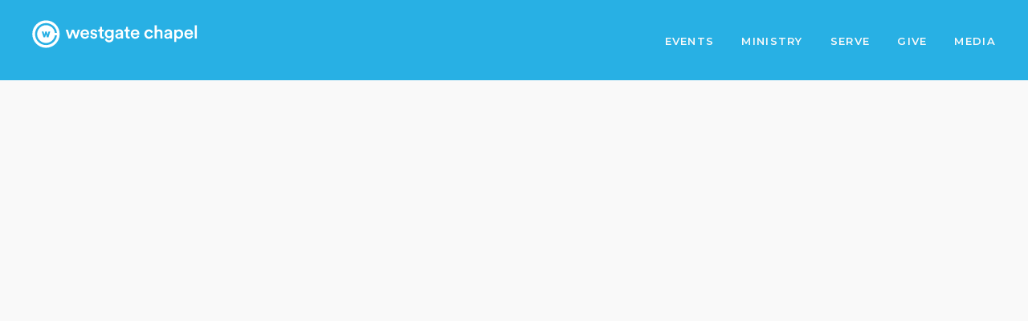

--- FILE ---
content_type: text/html; charset=utf-8
request_url: https://westgatechapel.org/events/7389
body_size: 3518
content:


<!DOCTYPE html>

<html>
<head><title>
	Westgate Chapel
</title><meta charset="utf-8" /><meta property="og:title" content="Westgate Chapel" /><meta property="og:description" content="Following Christ Together - A bible based, multi-generational church." /><meta property="og:image" content="/include/rast/wgc_meta.jpg" /><meta property="og:type" content="website" /><meta property="og:keywords" content="church toledo bible teaching fellowship young family toledo-area multi-generational" /><meta name="description" content="Following Christ Together - A bible based, multi-generational church." /><meta name="keywords" content="church toledo bible teaching fellowship young family toledo-area multi-generational" /><meta name="robots" content="all" /><meta name="viewport" content="width=device-width, initial-scale=1.0, maximum-scale=1.0, user-scalable=no" /><link href="/include/site.master.brand.v2.css" rel="stylesheet" />
    <script type="text/javascript">
        const header_opaque_height = 100;
        const header_hide_height = 400;
        var has_hero_panel = false;
        var scroll_pos = 0;
        // The debounce function receives our function as a parameter
        const debounce = (fn) => {
            // This holds the requestAnimationFrame reference, so we can cancel it if we wish
            let frame;
            // The debounce function returns a new function that can receive a variable number of arguments
            return (...params) => {
                // If the frame variable has been defined, clear it now, and queue for next frame
                if (frame) {
                    cancelAnimationFrame(frame);
                }
                // Queue our function call for the next frame
                frame = requestAnimationFrame(() => {
                    // Call our function and pass any params we received
                    fn(...params);
                });
            }
        };
        // Reads out the scroll position and stores it in the data attribute
        // so we can use it in our stylesheets
       
        const storeScroll = () => {
            document.documentElement.dataset.scroll = window.scrollY;
            if (window.scrollY > header_hide_height) {
                //Check scroll direction
                if (window.scrollY > scroll_pos) {
                    document.documentElement.dataset.headermode = 'hidden';
                } else {
                    document.documentElement.dataset.headermode = 'opaque';
                }
                scroll_pos = window.scrollY;
            } else if (window.scrollY > header_opaque_height) {
                document.documentElement.dataset.headermode = 'opaque';
            } else {
                document.documentElement.dataset.headermode = 'opaque';
                if (has_hero_panel) { document.documentElement.dataset.headermode = 'transparent'; }
            }
        }
        // Listen for new scroll events, here we debounce our `storeScroll` function
        document.addEventListener('scroll', debounce(storeScroll), { passive: true });
        // Update scroll position for first time
        storeScroll();

        document.addEventListener("DOMContentLoaded", function () {
            //LOADED WHEN DOM TREE IS LOADED, BUT BEFORE SCRIPTS, STYLE OR ANYTHING ELSE
            document.querySelectorAll(".hero").forEach(function () { has_hero_panel = true; storeScroll(); });
            //SETUP ANIMATION FOR SCROLL
            const _setup_lazy_fade_panels = (panel) => {
                let _threshold = [0.5];
                if (panel.classList.contains("min-view-thresh")) {
                    _threshold = [0.0];
                }
                const _observer = new IntersectionObserver((entries, observer) => {
                    entries.forEach(entry => {
                        if (entry.isIntersecting) {
                            entry.target.classList.add("animate");
                            _observer.unobserve(entry.target);
                        }
                    });
                }, { threshold: _threshold });
                _observer.observe(panel);
            }
            document.querySelectorAll(".fade, .slide-up, .slide-down, .slide-left, .slide-right").forEach(_setup_lazy_fade_panels);
        });
    </script>
    
<link rel="icon" type="image/png" href="/include/rast/favicon.png" />

    <script async="" src="https://chimpstatic.com/mcjs-connected/js/users/ede624cd5dca17b44e5f94d1f/3e82252901c7344ea901521f9.js"></script>
    <script id="mcjs">!function (c, h, i, m, p) { m = c.createElement(h), p = c.getElementsByTagName(h)[0], m.async = 1, m.src = i, p.parentNode.insertBefore(m, p) }(document, "script", "https://chimpstatic.com/mcjs-connected/js/users/ede624cd5dca17b44e5f94d1f/3e82252901c7344ea901521f9.js");</script>
    <meta name="google-site-verification" content="F4BqXCI6PIp7FpHMNwhgzQ8xKHke7qIDVBBhViYsE4g" />
    <!-- Global site tag (gtag.js) - Google Analytics -->
    <script async src="https://www.googletagmanager.com/gtag/js?id=G-MR254M28GY"></script>
    <script>window.dataLayer = window.dataLayer || []; function gtag() { dataLayer.push(arguments); } gtag('js', new Date()); gtag('config', 'G-MR254M28GY');</script>
    <!-- Meta Pixel Code -->
<script>
    !function (f, b, e, v, n, t, s) {
        if (f.fbq) return; n = f.fbq = function () {
            n.callMethod ?
                n.callMethod.apply(n, arguments) : n.queue.push(arguments)
        };
        if (!f._fbq) f._fbq = n; n.push = n; n.loaded = !0; n.version = '2.0';
        n.queue = []; t = b.createElement(e); t.async = !0;
        t.src = v; s = b.getElementsByTagName(e)[0];
        s.parentNode.insertBefore(t, s)
    }(window, document, 'script',
        'https://connect.facebook.net/en_US/fbevents.js');
    fbq('init', '210409574048599');
    fbq('track', 'PageView');
</script>
<noscript><img height="1" width="1" style="display:none" src="https://www.facebook.com/tr?id=210409574048599&ev=PageView&noscript=1"/></noscript>
<!-- End Meta Pixel Code -->
</head>
<body>
    <header id="HeaderFrame">
        <div id="HeaderWidth">
            <div id="HeaderContent">
                <div id="HeaderLogo">
                    <a class="site_header_logo_link" href="/"><img class="site_header_logo" src="/include/vect/wc_logo_reverse_horizontal.svg" /></a>
                </div>
                <input type="checkbox" id="site_mobile_nav_toggle" class="site_mobile_nav_check"/>
                <label class="site_mobile_nav_label" for="site_mobile_nav_toggle"></label>
                <nav class="site_header_nav">
                    <ul>
                        
                        <li><a href="/events">Events</a></li>
                        <li><a href="/#ministries">Ministry</a></li>
                        <li><a href="/serve">Serve</a></li>
                        <li><a href="/give">Give</a></li>
                        <li><a href="/media">Media</a></li>
                    </ul>
                </nav>
            </div>
        </div>
    </header>
    <div id="HeaderFrameBar"></div>
        <div id="PageFrame">
            <form method="post" action="./7389" id="FormMaster">
<div class="aspNetHidden">
<input type="hidden" name="__VIEWSTATE" id="__VIEWSTATE" value="vJtsnaJjhNu8MegxRJfTTEcm9ihrQkf4aLLAXz99qpqLdZmbKi0UlH2dfYS2u8KXr4SmLh6kv5OTqbNeDaU9C2a3INdSl9jsMP9UNagnsefPq7ju1V4D4o01KDlj6GAFAHAiQZRKryjZT7Bd/VHgrg==" />
</div>

<div class="aspNetHidden">

	<input type="hidden" name="__VIEWSTATEGENERATOR" id="__VIEWSTATEGENERATOR" value="0622C6A7" />
</div>
                <div>
                    
        <div class="header_place"></div>
        <div class="page_panel_frame">
            <div class="page_panel_width">
                
            </div>
        </div>

                </div>
            </form>
        </div>
        <div id="FooterFrame">
            <div class="footer_social group">
                <div>
                    <a target="_blank" href="https://westgatechapel.org/facebook" class="slide-up delay_0 quick"><img src="https://westgatechapel.org/include/vect/facebook.svg" /></a>
                    <a target="_blank" href="https://westgatechapel.org/instagram" class="slide-up delay_3 quick"><img src="https://westgatechapel.org/include/vect/instagram.svg" /></a>
                    <a target="_blank" href="https://westgatechapel.org/twitter" class="slide-up delay_6 quick"><img src="https://westgatechapel.org/include/vect/twitter.svg" /></a>
                </div>
            </div>
            <div id="FooterWidth">

            </div>
            <div class="footer_copyright"><p>Copyright 2024 Westgate Chapel 2500 Wilford Dr. Toledo OH 43615</p></div>
        </div>
</body>
</html>

--- FILE ---
content_type: text/css
request_url: https://westgatechapel.org/include/site.master.brand.v2.css
body_size: 11446
content:
@import url('https://fonts.googleapis.com/css2?family=Montserrat:wght@500;600;700&display=swap');

html {
    scroll-behavior: smooth;
    /*scroll-snap-type: y proximity;*/
    -webkit-overflow-scrolling: touch;
}

:root {
    --var-color-cyan-highlight: rgb(107, 214, 255);
    --var-color-cyan-shadow: rgb(0, 132, 183);
    --var-color-cyan: rgb(40, 176, 228);
    --var-color-navy: rgb(10, 51, 71);
    --var-color-navy-light: rgb(32, 90, 119);
    --var-color-navy-transparent: rgba(10, 51, 71, 0);
    --var-color-denim: rgb(44, 116, 165);
    --var-color-yellow: rgb(243, 221, 64);
    --var-color-lime: rgb(141, 188, 64);
    --var-color-purple-highlight: rgb(200, 107, 194);
    --var-color-purple: rgb(124, 39, 118);
    --var-color-purple-dark: rgb(94, 0, 88);
    --var-color-footer: rgb(94, 0, 88);
    --var-color-footer-dark: rgb(84, 0, 79);
    --var-color-white: rgb(249, 249, 249);
    --var-color-gray-steel: rgb(197, 217, 255);
    --var-color-black: rgb(31, 31, 31);
    --var-header-height: 100px;
    --var-padding-full: 40px;
    --var-corner-round-large: 40px;
    --var-corner-round-medium: 20px;
    --var-corner-round-small: 5px;
    --var-grid-gap: 25px;
    --var-line-width: 2px;
    --var-dot-size: 6px;
    --var-page-width-max: 2560px;
    --var-content-width-max: 1400px;
    --var-content-width-min: 1200px;
    --var-page-edge-margin: 40px;
    --var-font-size-small: 8pt;
    --var-font-size-content: 12pt;
    --var-font-size-normal: 20pt;
    --var-font-size-large: 32pt;
    --var-font-size-larger: 38pt;
    --var-font-size-largest: 48pt;
    --var-font-size-mega: 100pt;
    --var-transition-delay-0: 0ms;
    --var-transition-delay-1: 200ms;
    --var-transition-delay-2: 400ms;
    --var-transition-delay-3: 600ms;
    --var-transition-delay-4: 800ms;
    --var-transition-delay-5: 1000ms;
    --var-transition-delay-6: 1200ms;
    --var-transition-delay-7: 1400ms;
    --var-transition-delay-8: 1600ms;
    --var-transition-delay-9: 1800ms;
    --var-transition-delay-10: 2000ms;
}

* {
    font-family: 'Montserrat',Arial,sans-serif;
    color: #0A3347;
    font-weight: 500;
    /*-ms-user-select: none;
    -moz-user-select: none;
    -webkit-user-select: none;
    -webkit-touch-callout: none;
    -khtml-user-select: none;
    user-select: none;*/
    box-sizing: border-box;
}

body, h1, h2, h3, h4, p {
    all: unset;
    position: relative;
    display: block;
}

body {
    background-color: var(--var-color-white);
    display: flex;
    flex-direction: column;
    align-items: center;
    overflow: hidden;
    overflow-y: auto;
}

h2 {
    font-size: var(--var-font-size-larger);
    font-weight: bold;
}

h3 {
    font-size: var(--var-font-size-large);
    font-weight: bold;
}
h4 {
    font-size: var(--var-font-size-normal);
    text-transform: uppercase;
    text-decoration: none;
    letter-spacing: 0.1em;
}
h3 + p {
    margin-top: var(--var-page-edge-margin);
}
p {
    font-size: var(--var-font-size-content);
    line-height: 1.25em;
}
    p + p {
        margin-top: var(--var-grid-gap);
    }
    p b, p strong {
        font-weight: bold;
    }
    p > a {
        font-weight: 700;
        color: var(--var-color-cyan);
        text-decoration: none;
    }
    p.left {
    text-align: left;
    }
    p.center {
        text-align: center;
    }
    p.right {
        text-align: right;
    }
    p.justify {
    text-align: justify;
    }
/* MASTER PAGE */

#PageFrame {
    max-width: var(--var-page-width-max);
    width: 100%;
    z-index:0;
}

#HeaderFrame {
    top: 0px;
    width: 100%;
    height: var(--var-header-height);
    background-color: var(--var-color-cyan);
    position: fixed;
    display: flex;
    flex-direction: column;
    align-items: center;
    justify-content: center;
    z-index: 1000;
    transition: all linear 200ms;
}
.header_place {
    height: var(--var-header-height);
}
#HeaderFrameBar {
    top: 0px;
    width: 100%;
    height: var(--var-header-height);
    position: fixed;
    z-index: 999;
    opacity: 0;
    transition: all linear 200ms;
}
html[data-headermode='transparent'] #HeaderFrame {
    transform: translateY(0px);
    background-color: transparent;
}
html[data-headermode='hidden'] #HeaderFrame {
    transform: translateY(0px);
}
html[data-headermode='hidden'] #HeaderFrame {
    transform: translateY(calc(-1 * var(--var-header-height)));
}
#HeaderWidth {
    width: 100%;
    max-width: var(--var-page-width-max);
    align-self: center;
}
#HeaderContent {
    margin: 0px var(--var-page-edge-margin);
    display: grid;
    grid-template-columns: repeat(2, auto);
}
#FooterFrame {
    width: 100%;
    background-color: var(--var-color-footer-dark);
    align-content: center;
    display: flex;
    flex-direction: column;
    scroll-snap-align: start;
}
#FooterWidth {
    width: 100%;
    max-width: var(--var-page-width-max);
    align-self: center;
    overflow-x: auto;
    overflow-y: hidden;
}
#FooterContent {
    margin: calc(2 * var(--var-padding-full)) var(--var-page-edge-margin);
}
    #FooterContent > footer {
        width: 100%;
        display: flex;
        flex-direction: row;
        flex-wrap: nowrap;
        justify-content: space-between;
        gap: var(--var-grid-gap);
    }
    #FooterContent > footer > div {
        display: flex;
        flex-direction: column;
        gap: 9pt;
    }
        #FooterContent > footer > div > a:first-child {
            font-weight: bold;
        }
        #FooterContent > footer > div > a {
            color: var(--var-color-white);
            opacity: 0.8;
            text-decoration: none;
            font-size: 11pt;
            transform: scale(1);
            transition: all ease-in-out 50ms;
            padding: 0px var(--var-padding-full);
            white-space: nowrap;
        }
            #FooterContent > footer > div > a:hover {
                transform: scale(1.03);
            }
            #FooterContent > footer > div > a:active {
                transform: scale(0.95);
            }
div.footer_social {
    width: 100%;
    background-color: var(--var-color-footer);
    padding: var(--var-padding-full);
    text-align: center;
    display: flex;
    justify-content: center;
}
    div.footer_social > div {
        max-width: var(--var-content-width-min);
        display: flex;
        justify-content: space-between;
        flex-direction: row;
        width: 100%;
        padding: 0px var(--var-page-edge-margin);
    }
    div.footer_copyright > p {
        color: var(--var-color-white);
        font-size: 8pt;
        opacity: 0.5;
        padding: var(--var-padding-full);
        text-align: center;
    }
    img.site_header_logo {
        height: 35px;
        align-self: center;
    }
a.site_header_logo_link {
    height: 35px;
    align-self: center;
    display: grid;
}
nav.site_header_nav {
    justify-self: end;
    align-self: center;
}

    nav.site_header_nav ul {
        margin-block: unset;
    }

        nav.site_header_nav ul li {
            display: inline-block;
        }

    nav.site_header_nav a {
        font-weight: 600;
        font-size: 13px;
        text-transform: uppercase;
        text-decoration: none;
        letter-spacing: 0.1em;
        display: inline-block;
        color: var(--var-color-white);
        margin-left: 30px;
        transform: scale(1);
        transition: all ease-in-out 50ms;
    }

        nav.site_header_nav a:hover {
            transform: scale(1.03);
        }

        nav.site_header_nav a:active {
            transform: scale(0.95);
            color: var(--var-color-cyan);
        }
label.site_mobile_nav_label, input.site_mobile_nav_check {
    display: none;
}
/* CHILD PAGE */
.br_small {
    border-radius: var(--var-corner-round-small);
}
.br_medium {
    border-radius: var(--var-corner-round-medium);
}
.br_large {
    border-radius: var(--var-corner-round-large);
}
#PageContent {
    display: grid;
}
.text_white {
    color: var(--var-color-white);
}
.text_white strong {
    color: var(--var-color-cyan);
}
.text_cyan {
    color: var(--var-color-cyan);
}
.text_purple {
    color: var(--var-color-purple);
}
.text_center {
    text-align:  center;
}
h1.normal, h2.normal, h3.normal, p.normal {
    font-size: var(--var-font-size-normal);
}
h1.large, h2.large, h3.large, p.large {
    font-size: var(--var-font-size-large);
}
h1.larger, h2.larger, h3.larger, p.larger {
    font-size: var(--var-font-size-larger);
}
h1.largest, h2.largest, h3.largest, p.largest {
    font-size: var(--var-font-size-largest);
}
h1.mega, h2.mega, h3.mega, p.mega {
    font-size: 5vw;
}
.shadow {
    box-shadow: 0 0 50px var(--var-color-gray-steel);
}
div.shadow_circle_gradient:before {
    content: "";
    display: block;
    width: 80vh;
    height: 80vh;
    background: var(--var-color-navy);
    background: radial-gradient(circle, var(--var-color-navy) 0%, var(--var-color-navy-transparent) 70%);
    background-position: center center;
    background-repeat: no-repeat;
    z-index: 0;
    position: absolute;
    top: 50%;
    left: 50%;
    transform: translate(-50%, -50%);
    opacity: 0.5;
}

div.page_panel_frame {
    max-height: 100%;
    min-height: 100vh;
    position: relative;
    overflow: hidden;
    z-index: 0;
    scroll-snap-align: start;
}
    div.page_panel_frame.navy {
        background-color: var(--var-color-navy);
    }
    div.page_panel_frame.cyan {
        background-color: var(--var-color-cyan);
    }
    div.page_panel_frame.white {
        background-color: var(--var-color-white);
    }
    div.page_panel_frame.purple {
        background-color: var(--var-color-purple);
    }
    div.page_panel_frame.purple-dark {
        background-color: var(--var-color-purple-dark);
    }
    div.page_panel_frame.lime {
        background-color: var(--var-color-lime);
    }
div.page_panel_width {
    margin: 0px var(--var-page-edge-margin);
    height: 100%;
    display: grid;
}
div.page_panel_content {
    z-index: 1;
    display: grid;
    /*margin: 0 var(--var-padding-full);*/
}
    div.page_panel_content.center-content-width {
        display: flex;
        justify-content: center;
    }
    div.page_panel_content.center-content-width > * {
        max-width: var(--var-content-width-min);
    }
    div.page_panel_content.center, div.center-me {
        justify-self: center;
        align-self: center;
    }
    div.page_panel_content.lower {
        margin-top: 200px;
    }
    div.page_panel_content.bottom, div.page_panel_content.bottom-pin {
        margin-top: 50vh;
    }
    div.page_panel_content.v-center {
        align-self: center;
    }
    div.page_panel_content.h-center {
        justify-self: center;
    }
h2.page_panel_title {
    
}
h3.page_panel_content_title {
    text-align: center;
}
div.panel_background_media.grad_horizontal {
    mask-image: linear-gradient(90deg, transparent, black);
}
    div.panel_background_media.grad_horizontal.opacity_10 {
        mask-image: linear-gradient(90deg, rgba(0,0,0,0.1), black);
    }
    div.panel_background_media.grad_horizontal.opacity_20 {
        mask-image: linear-gradient(90deg, rgba(0,0,0,0.2), black);
    }
    div.panel_background_media.grad_horizontal.opacity_30 {
        mask-image: linear-gradient(90deg, rgba(0,0,0,0.3), black);
    }
    div.panel_background_media.grad_horizontal.opacity_40 {
        mask-image: linear-gradient(90deg, rgba(0,0,0,0.4), black);
    }
    div.panel_background_media.grad_horizontal.opacity_50 {
        mask-image: linear-gradient(90deg, rgba(0,0,0,0.5), black);
    }
    div.panel_background_media.grad_horizontal.opacity_60 {
        mask-image: linear-gradient(90deg, rgba(0,0,0,0.6), black);
    }
    div.panel_background_media.grad_horizontal.opacity_70 {
        mask-image: linear-gradient(90deg, rgba(0,0,0,0.7), black);
    }
    div.panel_background_media.grad_horizontal.opacity_80 {
        mask-image: linear-gradient(90deg, rgba(0,0,0,0.8), black);
    }
    div.panel_background_media.grad_horizontal.opacity_90 {
        mask-image: linear-gradient(90deg, rgba(0,0,0,0.9), black);
    }
.grad_vertical {
    mask-image: linear-gradient(0deg, transparent, black);
}
div.panel_background_media {
    position: absolute;
    top: 0;
    left: 0;
    right: 0;
    bottom: 0;
    overflow: hidden;
    z-index: -1;
    display: flex;
    justify-content: center;
}
    div.panel_background_media > img, div.panel_background_media > video {
        min-width: 100%;
        height: 100%;
        object-fit: cover;
        object-position: center center;
        position: absolute;
    }
    div.panel_background_media > img.fit, div.panel_background_media > video.fit {
        width: 100%;
        height: auto;
        object-fit: cover;
        object-position: center center;
        position: absolute;
    }
div.page_panel_frame h2 {
    margin-top: 150px;
    margin-bottom: var(--var-grid-gap);
}
    hr, div.page_panel_frame h2:before {
        content: "";
        display: block;
        height: 10px;
        width: 50px;
        background-color: var(--var-color-yellow);
        border-radius: 10px;
        bottom: calc(-1 * var(--var-padding-full));
        margin-bottom: -90px;
    }
    div.page_panel_frame h2:after {
        content: attr(data-background-text);
        font-size: 250px;
        position: absolute;
        margin-left: -100px;
        margin-top: -60px;
        display: block;
        opacity: 0.6;
        white-space: nowrap;
        z-index: -1;
    }
hr {
    margin: var(--var-grid-gap) 0;
    border: none;
}
    hr.watermark {
        background-color: var(--var-color-gray-steel);
        opacity: 0.5;
        height: 1px;
        width: 100%;
        margin-bottom: var(--var-grid-gap);
    }
    div.page_panel_frame h2.bg_text_denim:after {
        color: var(--var-color-denim);
    }
    div.page_panel_frame h2.bg_text_purple_dark:after {
        color: var(--var-color-purple-dark);
    }
    div.page_panel_frame h2.bg_text_cyan:after {
        color: var(--var-color-cyan);
    }
    div.page_panel_frame h2.bg_text_gray_steel:after {
        color: var(--var-color-gray-steel);
    }
    div.page_panel_frame h2.bg_text_opacity_80:after {
        opacity: 0.9;
    }
    div.page_panel_frame h2.bg_text_opacity_70:after {
        opacity: 0.7;
    }
    div.page_panel_frame h2.bg_text_opacity_60:after {
        opacity: 0.6;
    }
    div.page_panel_frame h2.bg_text_opacity_50:after {
        opacity: 0.5;
    }
    div.page_panel_frame h2.bg_text_opacity_40:after {
        opacity: 0.4;
    }
    div.page_panel_frame h2.bg_text_opacity_40:after {
        opacity: 0.4;
    }
    div.page_panel_frame h2.bg_text_opacity_30:after {
        opacity: 0.3;
    }
    div.page_panel_frame h2.bg_text_opacity_20:after {
        opacity: 0.2;
    }
    div.page_panel_frame h2.bg_text_opacity_10:after {
        opacity: 0.1;
    }
div.page_panel_frame.hero h2 {
    margin: unset;
    position: relative;
    font-size: var(--var-font-size-largest);
}
    div.page_panel_frame.hero h2::after, div.page_panel_frame.hero h2:before {
        all: unset;
        content: none;
    }
    div.narrow {
        max-width: 400px;
        position: relative;
    }
div.wide {
    max-width: 1200px;
    position: relative;
}
    div.callout_box_size, div.callout_box {
        padding: var(--var-padding-full);
        max-width: 700px;
        position: relative;
    }
    div.callout_box_size_extended {
        max-width: 1000px;
        position: relative;
    }
div.callout_box_size_image {
    max-width: 1000px;
}
div.callout_box_size_image > img {
    max-width: 100%;
}
    div.callout_box:before {
        content: "";
        display: block;
        width: 75px;
        height: 50px;
        border-radius: var(--var-padding-full) 0 0 0;
        border-left: 10px solid var(--var-color-cyan);
        border-top: 10px solid var(--var-color-cyan);
        position: absolute;
        top: 0px;
        left: 0px;
    }
    div.callout_box:after {
        content: "";
        display: block;
        width: 75px;
        height: 50px;
        border-radius: 0 0 var(--var-padding-full) 0;
        border-right: 10px solid var(--var-color-cyan);
        border-bottom: 10px solid var(--var-color-cyan);
        position: absolute;
        bottom: 0px;
        right: 0px;
    }
div.helpful_box {
    padding: var(--var-padding-full);
    display: flex;
    flex-direction: row;
    justify-content: space-between;
    gap: var(--var-padding-full);
    border-left: 10px solid var(--var-color-purple);
    max-width: 1200px;
}
    div.helpful_box h3 {
        color: var(--var-color-purple);
    }
    div.helpful_box p {
        margin-top: unset;
        align-self: center;
    }
    .panel_content_buttons {
        display: flex;
        flex-direction: row;
        justify-content: space-between;
        gap: var(--var-grid-gap);
        margin: var(--var-padding-full) 0;
    }
    .panel_content_buttons.left {
        justify-content: unset;
    }
        .panel_content_buttons:last-child {
            margin-bottom: unset;
        }
        .panel_content_buttons > a {
            min-width: 150px;
            padding: 20px var(--var-padding-full);
            text-decoration: none;
            color: var(--var-color-white) !important;
            background-color: var(--var-color-navy);
            border-radius: var(--var-corner-round-medium);
            transition: all ease-in-out 50ms;
            font-weight:  600;
            text-transform: uppercase;
            letter-spacing: 0.1em;
            font-size: 10pt;
        }
        .panel_content_buttons.max a {
            /*width: 100%;
            text-align: center;*/
        }
        .panel_content_buttons a:hover {
            transform: scale(1.03);
        }

        .panel_content_buttons a:active {
            transform: scale(0.95);
        }
    .panel_content_buttons.navy a {
        background: linear-gradient(0deg, var(--var-color-navy-light) 0%, var(--var-color-navy) 100%);
        box-shadow: 0 2px 1px inset var(--var-color-denim), 0 10px 30px var(--var-color-black), 0 -5px 20px var(--var-color-denim);
    }
    .panel_content_buttons.cyan a {
        background: linear-gradient(0deg, var(--var-color-cyan) 0%, var(--var-color-cyan-shadow) 100%);
        box-shadow: 0 2px 1px inset var(--var-color-cyan-highlight), 0 5px 20px var(--var-color-cyan-shadow), 0 -5px 20px var(--var-color-cyan-highlight);
    }
        .panel_content_buttons.purple a {
            background: linear-gradient(0deg, var(--var-color-purple) 0%, var(--var-color-purple-dark) 100%);
            box-shadow: 0 2px 1px inset var(--var-color-purple-highlight), 0 10px 30px var(--var-color-purple-dark);
        }
.page_panel_frame.hero .panel_content_buttons {
    justify-content: center;
}
.page_panel_frame.hero .panel_content_buttons > a{
    background: none;
    border: 2px solid var(--var-color-white);
}
div.wall_grid {
    display: grid;
    grid-auto-rows: auto;
    grid-column-gap: calc(var(--var-grid-gap)* 2);
    grid-row-gap: var(--var-grid-gap);
}
    div.wall_grid.two-column {
        grid-template-columns: repeat(2, 1fr);
    }
    div.wall_grid.three-column {
        grid-template-columns: repeat(3, 1fr);
    }
    div.wall_grid.four-column {
        grid-template-columns: repeat(4, 1fr);
    }
    div.wall_grid.outline > p {
        border: 1px solid var(--var-color-denim);
        padding: var(--var-padding-full);
    }
div.events_day {
    
}
div.events_groups {
    display: grid;
    grid-auto-rows: auto;
    grid-column-gap: 10px;
    grid-template-columns: 90px 1fr;
}
div.events_name {
    margin-bottom: calc(var(--var-grid-gap) * 0.5);
}
div.events_name a {
    font-weight: 500;
    color: var(--var-color-navy);
}
div.events_time_box {
    display: flex;
    flex-direction: column;
}
.events_time {
    font-weight: 700;
    font-size: 10pt;
}
.events_time_line {
    width: 3px;
    flex-grow: 1;
    margin: var(--var-grid-gap);
    background-color: var(--var-color-yellow);
    border-radius: 3px;
}

div.static_event {
    display: grid;
    grid-auto-rows: auto;
    grid-column-gap: calc(var(--var-grid-gap)* 2);
    grid-row-gap: var(--var-grid-gap);
    grid-template-columns: repeat(2, 1fr);
    padding: var(--var-grid-gap) 0;
}
div.static_event_content {
    padding: 0 var(--var-grid-gap);
}
    div.static_event h2 {
        margin-top: 0;
        margin-bottom: var(--var-grid-gap);
        position: unset;
    }
    div.static_event_image {
        position: relative;
        padding-bottom: 50%;
        mask-image: linear-gradient(0deg, transparent, black);
    }
        div.static_event_image > img {
            width: 100%;
            position: absolute;
            border-radius: var(--var-corner-round-small);
        }
div.static_event_dynamic_details {
    display: grid;
    grid-auto-rows: auto;
    grid-column-gap: calc(var(--var-grid-gap)* 2);
    grid-row-gap: var(--var-grid-gap);
    grid-template-columns: 2fr 1fr;
}
    div.static_event_dynamic_details > div.static_event_links {
        display: grid;
        grid-template-columns: 1fr;
        grid-gap: var(--var-grid-gap);
        text-align: center;
    }
    div.static_event_dynamic_details .panel_content_buttons {
        gap: unset;
        margin: unset;
    }
    div.static_event_dynamic_details .panel_content_buttons > a {
        width: 100%;
        align-self: start;
    }
        div .staff_profile {
        display: grid;
        grid-auto-rows: auto;
        grid-column-gap: var(--var-grid-gap);
        grid-template-columns: 100px 1fr;
        align-items: center;
    }
div.static_event_add-to-calendar > a {
    color: var(--var-color-purple);
    text-decoration: none;
    font-weight: 800;
    text-transform: uppercase;
    letter-spacing: 0.1em;
    font-size: 10pt;
}
div.static_event_carousel_images {
    display: grid;
    grid-column-gap: var(--var-grid-gap);
    grid-row-gap: var(--var-grid-gap);
    grid-template-columns: repeat(2, 1fr);
    grid-auto-rows: max-content;
}
    div.static_event_carousel_images > img {
        border-radius: var(--var-corner-round-small);
        width: 100%;
    }
div.events_featured {
    display: grid;
    grid-template-columns: repeat(2, 1fr);
    grid-auto-rows: max-content;
    max-width: 2000px;
}
    div.events_featured > div {
        /* STYLE */
        /* LAYOUT */
        width: 100%;
        display: grid;
        grid-column-gap: var(--var-grid-gap);
        grid-row-gap: var(--var-grid-gap);
        grid-template-columns: 4fr 3fr;
        grid-auto-rows: max-content;
        padding: var(--var-padding-full);
        transition: all ease-in-out 50ms;
        box-shadow: 0 0 0px var(--var-color-gray-steel);
    }
        div.events_featured > div:hover {
            background-color: var(--var-color-white);
            transform: scale(1.03);
            box-shadow: 0 0 50px var(--var-color-gray-steel);
        }
        div.events_featured > div:active {
            transform: scale(0.95);
        }
        div.events_featured > div > div.event_info {
            align-content: center;
        }
    div.events_featured .event_links {
        display: grid;
        grid-template-columns: repeat(auto-fit, minmax(0px, 1fr));
        justify-content: center;
        align-items: center;
    }
    div.events_featured img.event_image {
        border-radius: var(--var-corner-round-large);
        width: 100%;
        overflow: hidden;
    }
    div.events_featured h3 {
        color: var(--var-color-purple);
        font-size: calc(var(--var-font-size-large) * 0.7);
    }
    div.events_featured p {
        margin: 0;
    }
    div.events_featured .panel_content_buttons {
        margin: calc(var(--var-page-edge-margin) * 0.5) 0;
    }
        div.events_featured .event_more_information a {
            display: inline-block;
            text-transform: uppercase;
            color: var(--var-color-purple);
            font-size: var(--var-font-size-content);
            font-weight: 700;
            text-decoration: none;
            padding: calc(var(--var-page-edge-margin) * 0.5) 0;
        }
div.events_week {
    display: grid;
    grid-template-columns: repeat(6, 1fr);
    gap: calc(var(--var-grid-gap) * 2);
}
div.events_week_day {

}
div.events_week_day_date {
    margin-bottom: calc(var(--var-grid-gap) * 0.5);
}
div.events_week_day_date h3 {
    font-size: calc(var(--var-font-size-large) * 0.8);
    color: var(--var-color-denim);
}
div.events_week_day_date h4 {
    color: var(--var-color-denim);
}
    div.staff_profile > div > img {
        width: 100px;
        border-radius: var(--var-corner-round-small);
    }
        div.card_grid {
            /* Contains cards that can be resized and moved */
            /* Card Full fills the entire three column width, and can collapse down to one for mobile */
            /* Card Double occupies two colums, and can collapse down to one for mobile */
            /* Card Single occupies one column */
            display: grid;
            grid-template-columns: 400px repeat(2, 1fr);
            gap: calc(2 * var(--var-grid-gap));
            max-width: 1200px;
        }
        div.card_grid.quad {
            display: grid;
            grid-template-columns: repeat(4, 1fr);
            gap: calc(2 * var(--var-grid-gap));
            max-width: var(--var-page-width-max);
        }
            div.card_grid.quad.small {
                /*max-width: var(--var-content-width-max);*/
            }
            div.card_grid > div.card {
                box-shadow: 0 0 50px var(--var-color-gray-steel);
                border-radius: var(--var-corner-round-large);
                display: grid;
                grid-template-columns: 400px 1fr;
                overflow: hidden;
                text-align: left;
                position: relative;
                scroll-snap-align: start;
                scroll-padding: var(--var-padding-full);
            }
        div.card_grid > div.card.full {
            grid-column-start: 1;
            grid-column-end: span 3;
        }
        div.card_grid > div.card.double {
            grid-column-start: 2;
            grid-column-end: span 2;
            display: flex;
            flex-direction: row;
            position: relative;
        }
        div.card_grid > div.card.single {
            grid-column-start: 1;
            grid-column-end: span 1;
            display: flex;
            flex-direction: column;
            position: relative;
        }
                div.card_grid.quad > div.card.single {
                    grid-column-start: unset;
                    grid-column-end: unset;
                    display: flex;
                    flex-direction: column;
                    position: relative;
                }
        div.card_grid > div.card > .card_image {
            width: 100%;
            height: auto;
            aspect-ratio: 1/1;
            mask-image: linear-gradient(-90deg, transparent 0px, black calc(2 * var(--var-grid-gap)));
        }
        div.card_grid > div.card.single > .card_image {
            width: 100%;
            height: auto;
            position: absolute;
            z-index: 0;
            mask-image: linear-gradient(black, transparent);
        }
        div.card_grid > div.card.double > .card_image {
            width: auto;
            height: 100%;
            position: absolute;
            z-index: 0;
            mask-image: linear-gradient(-90deg, black, transparent);
            right: 0;
        }
        div.card_grid > div.card.double > .card_content {
            justify-content: flex-end;
        }
            div.card_grid > div.card.double > .card_content > p {
                max-width: 320px;
            }
            div.card_grid > div.card.denim {
                background-color: var(--var-color-denim);
            }
        div.card_grid > div.card.navy {
            background-color: var(--var-color-navy);
        }
            div.card_grid > div.card.purple {
                background-color: var(--var-color-purple);
            }
                div.card_grid > div.card.denim > div.card_content {
                    z-index: 1;
                    color: var(--var-color-white);
                }
        div.card_grid > div.card.navy > div.card_content {
            z-index: 1;
            color: var(--var-color-white);
        }
div.card.navy > div.card_content p b, div.card.navy > div.card_content p strong {
    color: var(--var-color-white);
}
                    div.card_grid > div.card > div.card_content {
                        display: flex;
                        flex-direction: column;
                        justify-content: center;
                        padding: var(--var-padding-full);
                    }
        div.card_grid > div.card.single div.card_content {
            margin-top: 60%;
        }
div.app_grid {
    max-width: 1200px;
    display: grid;
    grid-template-columns: repeat(3, 1fr);
}
    div.app_grid > div.app_grid_image {
        display: flex;
        flex-direction: column;
    }
    div.app_grid > div.app_grid_image > img {
        max-width: 250px;
        align-self: center;
        justify-self: center;   
    }
    div.app_grid > div.app_grid_content {
        grid-column-start: 2;
        grid-column-end: span 2;
        display: flex;
        flex-direction: column;
        justify-content: center;
    }
.video_frame {
    border-radius: var(--var-corner-round-medium);
    overflow: hidden;
    position: relative;
    max-width: var(--var-content-width-min);
    width: 80vw;
    height: auto;
    aspect-ratio: 16/9;
    box-shadow: 0 10px 30px var(--var-color-purple-dark), 0 -5px 20px var(--var-color-purple-highlight);
}
            .video_frame > iframe {
                position: absolute;
                top: 0;
                left: 0;
                right: 0;
                bottom: 0;
                width: 100%;
                height: 100%;
            }
.gap {
    padding: var(--var-grid-gap);
}
.gap_panel_head {
    padding-bottom: 300px;
}
        /* GENERIC CLASSES */
div.panel_background_media > img.our_mission_tree {
    object-fit: scale-down;
    margin-left: -600px;
    margin-top: -100px;
    width: 2000px;
}
div.panel_background_media.next_steps_image {
    margin-left: 300px;
}

/* ANIMATION */
.fade {
    transition: all ease-in-out 1s;
}
    .fade:not(.animate) {
        opacity: 0;
        transition: all ease-in-out 1s;
    }
.slide-up:not(.animate) {
    transform: translateY(30px);
    opacity: 0;
}
.slide-down:not(.animate) {
    transform: translateY(-30px);
    opacity: 0;
}
.slide-up.animate, .slide-down.animate {
    transition: all ease-in-out 1s;
    transform: translateY(0px);
}
.slide-right:not(.animate) {
    transform: translateX(-30px);
    opacity: 0;
}
.slide-left:not(.animate) {
    transform: translateX(30px);
    opacity: 0;
}
.transition.slide-right.animate, .transition.slide-left.animate {
    transition: all ease-in-out 1s;
    transform: translateX(0px);
}
.delay_0 {
    transition-delay: var(--var-transition-delay-0);
}

.group .delay_1 {
    transition-delay: var(--var-transition-delay-1);
}

.group .delay_2 {
    transition-delay: var(--var-transition-delay-2);
}

.group .delay_3 {
    transition-delay: var(--var-transition-delay-3);
}

.group .delay_4 {
    transition-delay: var(--var-transition-delay-4);
}

.group .delay_5 {
    transition-delay: var(--var-transition-delay-5);
}

.group .delay_6 {
    transition-delay: var(--var-transition-delay-6);
}
.group .delay_7 {
    transition-delay: var(--var-transition-delay-7);
}
.group .delay_8 {
    transition-delay: var(--var-transition-delay-8);
}
.group .delay_9 {
    transition-delay: var(--var-transition-delay-9);
}
.group .delay_10 {
    transition-delay: var(--var-transition-delay-10);
}
 .crawl {
    transition-duration: 6s;
}
 .slow {
    transition-duration: 4s;
}
 .medium {
    transition-duration: 2s;
}
.quick {
    transition-duration: 1s;
}
 .fast {
    transition-duration: 500ms;
}
@media screen and (max-width: 1800px) {

        div.wall_grid.four-column {
            grid-template-columns: repeat(3, 1fr);
        }
    div.static_event_carousel_images {
        grid-template-columns: 1fr;
    }
        div.static_event {
            grid-template-columns: 2fr 1fr;
        }

    div.events_featured > div {
        grid-row-gap: calc(var(--var-grid-gap) * 0.5);
        grid-template-columns: unset;
        text-align: center;
    }
    div.events_week {
        display: grid;
        grid-template-columns: repeat(4, 1fr);
    }
}
    @media screen and (max-width: 1500px) {
        #FooterContent > footer {
            display: grid;
            grid-template-columns: repeat(3, 1fr);
        }

        div.card_grid.quad {
            grid-template-columns: repeat(2, 1fr);
        }


        div.wall_grid.two-column {
            grid-template-columns: repeat(1, 1fr);
        }

        div.wall_grid.three-column {
            grid-template-columns: repeat(2, 1fr);
        }

        div.wall_grid.four-column {
            grid-template-columns: repeat(2, 1fr);
        }
        div.events_week {
            display: grid;
            grid-template-columns: repeat(1, 1fr);
        }

    }

    @media screen and (max-width: 950px) {
        :root {
            --var-font-size-content: 12pt;
            --var-font-size-normal: 12pt;
            --var-font-size-large: 25pt;
            --var-font-size-larger: 34pt;
            --var-font-size-largest: 34pt;
            --var-page-edge-margin: 20px;
            --var-padding-full: 30px;
        }
        /*NAVIGATION*/
        #HeaderFrame {
            transition: all ease-in-out 500ms;
        }

        #HeaderWidth {
            position: fixed;
            top: 0px;
            width: 100%;
            height: var(--var-header-height);
            z-index: 1000;
            display: flex;
            flex-direction: column;
            justify-content: center;
        }

        #HeaderContent {
            display: grid;
            grid-template-columns: repeat(2, 1fr);
        }

        img.site_header_logo {
            height: 35px;
            align-self: center;
        }

        a.site_header_logo_link {
            height: 35px;
            align-self: center;
            display: grid;
        }

        nav.site_header_nav {
            justify-self: unset;
            align-self: unset;
            /*display: none;*/
            position: fixed;
            top: var(--var-header-height);
            bottom: 0px;
            left: 0px;
            right: 0px;
            transition: all linear 250ms;
            opacity: 0;
            height: 0;
            overflow: hidden;
        }

            nav.site_header_nav ul {
                display: flex;
                flex-direction: column;
                margin: 0px;
            }

                nav.site_header_nav ul li {
                    display: block;
                    transform: translateX(-100px);
                    transition: all ease-in 250ms;
                    opacity: 0;
                }

            nav.site_header_nav a {
                margin-left: 0px;
                padding: var(--var-grid-gap);
                display: block;
            }

                nav.site_header_nav a:hover {
                    transform: scale(1.03);
                }

                nav.site_header_nav a:active {
                    transform: scale(0.95);
                    color: var(--var-color-cyan);
                }

            nav.site_header_nav ul li:nth-child(1) {
                transition-delay: 100ms
            }

            nav.site_header_nav ul li:nth-child(2) {
                transition-delay: 150ms
            }

            nav.site_header_nav ul li:nth-child(3) {
                transition-delay: 200ms
            }

            nav.site_header_nav ul li:nth-child(4) {
                transition-delay: 250ms
            }

            nav.site_header_nav ul li:nth-child(5) {
                transition-delay: 300ms
            }

            nav.site_header_nav ul li:nth-child(6) {
                transition-delay: 350ms
            }

        label.site_mobile_nav_label {
            display: block;
            justify-self: end;
            align-self: center;
            width: 80px;
            height: 80px;
            border-radius: 35px;
            position: relative;
            margin: -35px;
        }

            label.site_mobile_nav_label:before, label.site_mobile_nav_label:after {
                content: "";
                display: block;
                height: 4px;
                width: 35px;
                background-color: white;
                border-radius: 5px;
                position: absolute;
                top: calc(50% - 2px);
                transition: all cubic-bezier(0.42, 0, 0.68, 1.64) 250ms;
                transform: translateY(0) rotate(0deg);
            }

            label.site_mobile_nav_label:before {
                transform: translateY(-5px) rotate(0deg);
            }

            label.site_mobile_nav_label:after {
                transform: translateY(5px) rotate(0deg);
            }

        input.site_mobile_nav_check:checked ~ nav.site_header_nav {
            display: block;
            transition: opacity linear 250ms;
            transition-delay: 200ms;
            opacity: 1;
            height: 100%;
            transition-delay: 0ms;
        }

            input.site_mobile_nav_check:checked ~ nav.site_header_nav ul li {
                transform: translateX(0);
                opacity: 1;
            }

        input.site_mobile_nav_check:checked ~ label.site_mobile_nav_label:before {
            transform: translateY(0) rotate(45deg);
        }

        body:has(input.site_mobile_nav_check:checked) {
            overflow-y: hidden;
        }

        #HeaderFrame:has(input.site_mobile_nav_check:checked) {
            height: 100%;
            background-color: var(--var-color-cyan);
        }

        input.site_mobile_nav_check:checked ~ label.site_mobile_nav_label:after {
            transform: translateY(0) rotate(-45deg);
        }
        /* GENERIC CLASSES */

        div.panel_background_media > img.our_mission_tree {
            object-fit: scale-down;
            margin-left: -800px;
            width: 2000px;
        }

        div.page_panel_frame h2 {
            font-size: var(--var-font-size-large);
        }

            hr, div.page_panel_frame h2:before {
                content: "";
                display: block;
                height: 7px;
                width: 40px;
                background-color: var(--var-color-yellow);
                border-radius: 10px;
                bottom: calc(-1 * var(--var-padding-full));
                margin-bottom: -60px;
            }

            div.page_panel_frame h2:after {
                content: attr(data-background-text);
                font-size: 80px;
                position: absolute;
                margin-left: -50px;
                margin-top: -45px;
                display: block;
                opacity: 0.6;
                white-space: nowrap;
                z-index: -1;
            }
            div.static_event h2 {
            margin-top: 0;
            margin-bottom: var(--var-grid-gap);
            position: unset;
        }
        hr.watermark {
            margin-bottom: var(--var-grid-gap);
        }

        .gap_panel_head {
            padding-bottom: 200px;
        }

        .panel_content_buttons {
            flex-direction: column;
        }

            div.callout_box:before {
                content: "";
                display: block;
                width: 75px;
                height: 50px;
                border-radius: var(--var-padding-full) 0 0 0;
                border-left: 7px solid var(--var-color-cyan);
                border-top: 7px solid var(--var-color-cyan);
                position: absolute;
                top: 0px;
                left: 0px;
            }

        div.callout_box:after {
            content: "";
            display: block;
            width: 75px;
            height: 50px;
            border-radius: 0 0 var(--var-padding-full) 0;
            border-right: 7px solid var(--var-color-cyan);
            border-bottom: 7px solid var(--var-color-cyan);
            position: absolute;
            bottom: 0px;
            right: 0px;
        }

        div.panel_background_media > img.our_mission_tree {
            object-fit: scale-down;
            margin-left: -150px;
            margin-top: -200px;
            width: 700px;
        }

        .panel_content_buttons a {
            font-size: 9pt;
        }

        .panel_content_buttons.two-column-mobile, .panel_content_buttons.one-column-mobile {
            display: grid;
            grid-template-columns: 1fr 1fr;
        }


        div.wall_grid.two-column {
            grid-template-columns: repeat(1, 1fr);
        }

        div.wall_grid.three-column {
            grid-template-columns: repeat(1, 1fr);
        }

        div.wall_grid.four-column {
            grid-template-columns: repeat(1, 1fr);
        }

        div.card_grid {
            grid-template-columns: repeat(2, 1fr);
        }

            div.card_grid > div.card {
            }

                div.card_grid > div.card.full {
                    grid-column-start: 1;
                    grid-column-end: span 2;
                    grid-template-columns: 1fr 1fr;
                }

                div.card_grid > div.card.double {
                    grid-column-start: 2;
                    grid-column-end: span 1;
                    display: flex;
                    flex-direction: column;
                    position: relative;
                }

                    div.card_grid > div.card.double > .card_image {
                        width: 100%;
                        height: auto;
                        position: absolute;
                        z-index: 0;
                        mask-image: linear-gradient(black, transparent);
                        mask-image: linear-gradient(black, transparent);
                    }

                    div.card_grid > div.card.double div.card_content {
                        margin-top: auto;
                        max-width: unset;
                    }

                    div.card_grid > div.card.double > .card_content > p {
                        max-width: unset;
                    }


        div.app_grid {
            max-width: var(--var-content-width-min);
            display: grid;
            grid-template-columns: 1fr;
        }

            div.app_grid > div.app_grid_image > img {
                max-width: 250px;
            }

            div.app_grid > div.app_grid_content {
                grid-column-start: 1;
                grid-column-end: span 1;
                display: flex;
                flex-direction: column;
                justify-content: center;
                align-items: center;
            }

        div.panel_background_media.next_steps_image {
            margin-left: 150px;
        }

        div.app_grid > div.app_grid_content {
            margin-top: var(--var-padding-full);
        }

            div.app_grid > div.app_grid_content > .panel_content_buttons {
                margin-top: 100px;
            }
        div.static_event_carousel {
            overflow: hidden;
            overflow-x: scroll;
            overscroll-behavior: auto;
        }
        div.static_event_carousel_images {
            grid-auto-flow: column;
            grid-template-rows: 350px;
        }
            div.static_event_carousel_images > img {
             width: auto;
             height: 100%;
            }
            div.static_event {
                grid-template-columns: 1fr;
            }
    }

    @media screen and (max-width: 800px) {
        .gap_panel_head {
            padding-bottom: 0px;
        }

        div.wall_grid.two-column {
            grid-template-columns: repeat(1, 1fr);
        }

        div.wall_grid.three-column {
            grid-template-columns: repeat(1, 1fr);
        }

        div.wall_grid.four-column {
            grid-template-columns: repeat(1, 1fr);
        }

        div.staff_profile {
            grid-template-columns: 70px 1fr;
        }

            div.staff_profile > div > img {
                width: 70px;
            }

        div.card_grid {
            grid-template-columns: 1fr;
        }

            div.card_grid > div.card {
                grid-template-columns: 1fr;
            }

                div.card_grid > div.card.single, div.card_grid > div.card.double, div.card_grid > div.card.full {
                    grid-column-start: 1;
                    grid-column-end: span 1;
                    display: flex;
                    flex-direction: column;
                }

                div.card_grid > div.card > .card_image {
                    width: 100%;
                    position: unset;
                    mask-image: linear-gradient(0deg, transparent 0px, black 50%);
                }

                div.card_grid > div.card > .card_content {
                    margin-top: calc(-3 * var(--var-grid-gap));
                    justify-content: flex-end;
                }

                div.card_grid > div.card.double > div.card_content {
                    margin-top: 60%;
                }

        p.subtext {
            font-size: var(--var-font-size-normal);
        }

        div.helpful_box {
            flex-direction: column;
            justify-content: space-around;
            border-left: none;
            border-bottom: 10px solid var(--var-color-purple-dark);
        }

            div.helpful_box h3 {
                text-align: left;
            }

            div.helpful_box p {
                margin-top: unset;
                align-self: center;
            }

       /* div.page_panel_content, div.page_panel_content.lower, div.page_panel_content.bottom {
            margin-top: 200px;
        }*/

        #FooterContent > footer {
            grid-template-columns: repeat(2, 1fr);
        }

        #FooterFrame {
            min-height: 100vh;
        }

        div.events_featured .event_links {
            display: grid;
            grid-template-columns: 1fr;
            justify-content: center;
            align-items: center;
        }
        div.events_featured {
            display: grid;
            grid-template-columns: 1fr;
            grid-auto-rows: max-content;
            max-width: 2000px;
        }
    }

    @media screen and (max-width: 700px) {
        .video_frame {
            aspect-ratio: 9/16;
        }
        div.static_event_dynamic_details {
            grid-template-columns: 1fr;
        }        
        h3.mega {
           font-size: var(--var-font-size-larger);
        }
    }


    @media screen and (max-width: 450px) {
        :root {
            --var-font-size-content: 12pt;
            --var-font-size-normal: 12pt;
            --var-font-size-large: 16pt;
            --var-font-size-larger: 25pt;
            --var-font-size-largest: 34pt;
            --var-page-edge-margin: 20px;
            --var-padding-full: 30px;
        }

        h3 {
            font-size: var(--var-font-size-larger);
        }

            h3.page_panel_content_title {
                text-align: left;
            }

        p.subtext {
            font-size: var(--var-font-size-small);
        }

        div.panel_background_media > img.our_mission_tree {
            object-fit: scale-down;
            margin-left: -150px;
            margin-top: -175px;
            width: 500px;
        }

        .panel_content_buttons.one-column-mobile {
            display: grid;
            grid-template-columns: 1fr;
            width: 50%;
        }

        div.panel_background_media.next_steps_image.grad_horizontal {
            margin-left: 0px;
            mask-image: linear-gradient(0deg, transparent 30%, black 100%);
        }

        div.callout_box_size {
            padding: unset;
        }

        #FooterContent > footer {
            display: flex;
        }

        div.app_grid > div.app_grid_image > img {
            max-width: 150px;
        }

        div.card_grid.quad {
            grid-template-columns: 1fr;
        }

        .mobile-offset.l-50 {
            transform: translateX(-50px);
        }

        .mobile-offset.l-100 {
            transform: translateX(-100px);
        }

        .mobile-offset.l-150 {
            transform: translateX(-150px);
        }

        .mobile-offset.l-200 {
            transform: translateX(-200px);
        }

        .mobile-offset.l-250 {
            transform: translateX(-250px);
        }

        .mobile-offset.l-300 {
            transform: translateX(-300px);
        }

        .mobile-offset.l-350 {
            transform: translateX(-350px);
        }

        .mobile-offset.l-400 {
            transform: translateX(-400px);
        }

        .mobile-offset.l-450 {
            transform: translateX(-450px);
        }

        .mobile-offset.l-500 {
            transform: translateX(-500px);
        }

        .mobile-offset.r-50 {
            transform: translateX(50px);
        }

        .mobile-offset.r-100 {
            transform: translateX(100px);
        }

        .mobile-offset.r-150 {
            transform: translateX(150px);
        }

        .mobile-offset.r-200 {
            transform: translateX(200px);
        }

        .mobile-offset.r-250 {
            transform: translateX(250px);
        }

        .mobile-offset.r-300 {
            transform: translateX(300px);
        }

        .mobile-offset.r-350 {
            transform: translateX(350px);
        }

        .mobile-offset.r-400 {
            transform: translateX(400px);
        }

        .mobile-offset.r-450 {
            transform: translateX(450px);
        }

        .mobile-offset.r-500 {
            transform: translateX(500px);
        }
    }

--- FILE ---
content_type: image/svg+xml
request_url: https://westgatechapel.org/include/vect/twitter.svg
body_size: 674
content:
<svg xmlns="http://www.w3.org/2000/svg" width="26.231" height="21.314" viewBox="0 0 26.231 21.314">
  <path id="Logo" d="M24.555,6.806c.016.231.016.463.016.7A15.209,15.209,0,0,1,9.258,22.814v0A15.236,15.236,0,0,1,1.009,20.4a10.95,10.95,0,0,0,1.281.078,10.8,10.8,0,0,0,6.684-2.308,5.388,5.388,0,0,1-5.028-3.737,5.372,5.372,0,0,0,2.43-.092A5.384,5.384,0,0,1,2.058,9.061V8.993A5.341,5.341,0,0,0,4.5,9.666,5.386,5.386,0,0,1,2.835,2.482,15.279,15.279,0,0,0,13.926,8.105,5.387,5.387,0,0,1,23.1,3.2,10.786,10.786,0,0,0,26.515,1.89a5.4,5.4,0,0,1-2.366,2.977A10.741,10.741,0,0,0,27.24,4.02,10.95,10.95,0,0,1,24.555,6.806Z" transform="translate(-1.009 -1.5)" fill="#28b0e4"/>
</svg>

--- FILE ---
content_type: image/svg+xml
request_url: https://westgatechapel.org/include/vect/facebook.svg
body_size: 421
content:
<svg xmlns="http://www.w3.org/2000/svg" width="21.314" height="21.185" viewBox="0 0 21.314 21.185">
  <path id="Path_18" data-name="Path 18" d="M21.314,10.657A10.657,10.657,0,1,0,8.992,21.185V13.738H6.286V10.657H8.992V8.309c0-2.671,1.591-4.146,4.025-4.146a16.388,16.388,0,0,1,2.386.208V6.994H14.059a1.54,1.54,0,0,0-1.737,1.664v2h2.956l-.472,3.081H12.322v7.447A10.66,10.66,0,0,0,21.314,10.657Z" fill="#28b0e4"/>
</svg>


--- FILE ---
content_type: image/svg+xml
request_url: https://westgatechapel.org/include/vect/wc_logo_reverse_horizontal.svg
body_size: 9587
content:
<?xml version="1.0" encoding="utf-8"?>
<!-- Generator: Adobe Illustrator 25.2.1, SVG Export Plug-In . SVG Version: 6.00 Build 0)  -->
<svg version="1.1" id="Layer_1" xmlns="http://www.w3.org/2000/svg" xmlns:xlink="http://www.w3.org/1999/xlink" x="0px" y="0px"
	 viewBox="0 0 557.9 94.6" style="enable-background:new 0 0 557.9 94.6;" xml:space="preserve">
<style type="text/css">
	.st0{fill:#FFFFFF;}
</style>
<path class="st0" d="M46.9,1C21.4,1,0.7,21.7,0.7,47.2c0,25.5,20.7,46.2,46.2,46.2s46.2-20.7,46.2-46.2C93.1,21.7,72.4,1,46.9,1z
	 M47,84.2c-21,0-37.1-17.1-37.1-37C9.9,27.4,26,10.2,47,10.2C66.2,10.2,82,25.1,83.8,43h-7.1C75.1,28.9,62.5,17.2,47,17.2
	c-17.1,0-30,14-30,30c0,16,12.9,30,30,30c15.7,0,28.3-11.9,29.9-26.1h7C82.3,69.2,66.3,84.2,47,84.2z M61.3,38.2l-6,20h-5.4l-3-10.2
	L44,58.3h-5.5l-6.1-20h6l3.1,10.6l3.1-10.6h4.7l3.2,10.6l3-10.6H61.3z"/>
<g>
	<path class="st0" d="M141.5,32.3l7,20.6l5.9-20.6h7.2l-9.6,29.8h-7.1l-7.4-21.4l-7.2,21.4h-7.3l-9.7-29.8h7.6l6.1,20.6l7-20.6
		H141.5z"/>
	<path class="st0" d="M192,53.6c-0.4,1.3-1,2.5-1.8,3.7c-0.8,1.1-1.7,2.1-2.9,3c-1.1,0.9-2.5,1.5-3.9,2c-1.5,0.5-3.1,0.7-4.9,0.7
		c-2,0-4-0.4-5.8-1.1c-1.8-0.7-3.5-1.8-4.8-3.1c-1.4-1.4-2.5-3-3.3-5c-0.8-2-1.3-4.2-1.3-6.8c0-2.4,0.4-4.5,1.2-6.4
		c0.8-1.9,1.9-3.6,3.2-4.9c1.3-1.4,2.9-2.4,4.7-3.2c1.8-0.8,3.6-1.1,5.5-1.1c2.3,0,4.3,0.4,6.2,1.1c1.8,0.7,3.3,1.8,4.6,3.1
		c1.2,1.3,2.2,3,2.8,4.9c0.7,1.9,1,4,1,6.4c0,0.6,0,1.1-0.1,1.5c0,0.4-0.1,0.7-0.1,0.8h-21.8c0,1.1,0.3,2.2,0.7,3.1
		c0.4,0.9,1,1.8,1.8,2.5c0.7,0.7,1.6,1.2,2.5,1.6c1,0.4,2,0.6,3.1,0.6c2.2,0,3.8-0.5,5-1.5c1.2-1,2-2.2,2.5-3.7L192,53.6z
		 M185.2,43.9c0-0.9-0.2-1.7-0.5-2.5c-0.3-0.8-0.8-1.5-1.4-2.1c-0.6-0.6-1.4-1.1-2.3-1.5c-0.9-0.4-2-0.6-3.2-0.6
		c-1.1,0-2.1,0.2-3,0.6c-0.9,0.4-1.6,0.9-2.2,1.5c-0.6,0.6-1.1,1.3-1.5,2.1c-0.4,0.8-0.6,1.6-0.6,2.4H185.2z"/>
	<path class="st0" d="M202.5,52.3c0.1,1.3,0.7,2.5,1.7,3.6c1,1,2.5,1.5,4.4,1.5c1.5,0,2.6-0.3,3.3-1c0.8-0.7,1.1-1.5,1.1-2.4
		c0-0.8-0.3-1.5-0.9-2.1c-0.6-0.6-1.5-1-2.6-1.2l-4.4-1c-2.7-0.6-4.7-1.6-6-3.2c-1.3-1.6-2-3.4-2-5.5c0-1.3,0.3-2.5,0.9-3.7
		c0.6-1.2,1.3-2.2,2.3-3.1c1-0.9,2.1-1.6,3.5-2.1c1.3-0.5,2.8-0.8,4.3-0.8c2.1,0,3.8,0.3,5.2,0.9c1.4,0.6,2.6,1.3,3.5,2.2
		c0.9,0.9,1.6,1.8,2,2.7c0.4,1,0.7,1.8,0.8,2.5l-6,1.7c-0.1-0.4-0.2-0.9-0.4-1.4c-0.2-0.5-0.5-1-0.9-1.5c-0.4-0.4-1-0.8-1.7-1.1
		c-0.7-0.3-1.5-0.5-2.5-0.5c-1.3,0-2.3,0.3-3.1,1c-0.8,0.7-1.2,1.5-1.2,2.4c0,0.8,0.3,1.5,0.8,2c0.5,0.5,1.3,0.9,2.2,1.1l4.5,0.9
		c2.8,0.6,5,1.7,6.4,3.3c1.4,1.6,2.2,3.5,2.2,5.7c0,1.1-0.2,2.3-0.7,3.4c-0.5,1.1-1.2,2.1-2.1,3.1c-0.9,0.9-2.1,1.7-3.5,2.2
		c-1.4,0.6-3.1,0.9-5,0.9c-2.2,0-4-0.3-5.5-0.9c-1.5-0.6-2.8-1.4-3.7-2.3c-1-0.9-1.7-1.9-2.2-2.9c-0.5-1-0.8-2-0.9-2.8L202.5,52.3z"
		/>
	<path class="st0" d="M235.8,32.3h6.2v6.3h-6.2v13.8c0,1.3,0.3,2.3,0.9,2.8c0.6,0.6,1.6,0.9,2.9,0.9c0.5,0,1,0,1.5-0.1
		c0.5-0.1,0.8-0.1,1-0.2v5.9c-0.2,0.1-0.7,0.2-1.3,0.4c-0.7,0.2-1.7,0.3-3,0.3c-2.8,0-5-0.8-6.6-2.3c-1.6-1.6-2.4-3.7-2.4-6.6v-15
		h-5.5v-6.3h1.5c1.6,0,2.8-0.4,3.5-1.3c0.7-0.9,1.1-2,1.1-3.3v-4.5h6.4V32.3z"/>
	<path class="st0" d="M252,62.1c0.2,1.8,1,3.4,2.4,4.6c1.3,1.2,3,1.8,5.1,1.8c5.6,0,8.5-3,8.5-8.9v-3.1c-0.7,1.2-1.7,2.2-3.2,3.1
		c-1.5,0.9-3.3,1.3-5.5,1.3c-2,0-3.8-0.4-5.5-1.1c-1.7-0.7-3.1-1.7-4.3-3c-1.2-1.3-2.2-2.8-2.9-4.6c-0.7-1.8-1-3.7-1-5.8
		c0-2,0.3-3.9,1-5.6c0.7-1.8,1.6-3.3,2.8-4.6c1.2-1.3,2.7-2.3,4.4-3.1c1.7-0.8,3.6-1.2,5.6-1.2c2.3,0,4.2,0.4,5.7,1.3
		c1.4,0.8,2.5,1.9,3.2,3.1v-3.8h6.9v27c0,2-0.3,3.9-0.8,5.8c-0.6,1.8-1.4,3.5-2.6,4.9c-1.2,1.4-2.8,2.6-4.7,3.4
		c-1.9,0.9-4.3,1.3-7.1,1.3c-2,0-3.8-0.3-5.4-0.9c-1.7-0.6-3.1-1.3-4.3-2.3c-1.2-1-2.2-2.1-3-3.5c-0.8-1.3-1.2-2.7-1.4-4.3L252,62.1
		z M260.5,54.7c2.3,0,4.1-0.8,5.5-2.3c1.4-1.5,2.1-3.6,2.1-6.2c0-1.3-0.2-2.4-0.6-3.5c-0.4-1-0.9-1.9-1.6-2.7
		c-0.7-0.7-1.5-1.3-2.4-1.7c-0.9-0.4-2-0.6-3.1-0.6c-2.3,0-4.2,0.8-5.6,2.3c-1.5,1.5-2.2,3.6-2.2,6.1c0,2.6,0.7,4.7,2.1,6.2
		C256.3,54,258.1,54.7,260.5,54.7z"/>
	<path class="st0" d="M281.1,54c0-1.3,0.2-2.5,0.7-3.6c0.5-1,1.1-1.9,1.9-2.7c0.8-0.8,1.7-1.4,2.8-1.8c1.1-0.4,2.3-0.8,3.6-1
		l7.7-1.2c0.9-0.1,1.4-0.4,1.7-0.8c0.3-0.4,0.5-0.8,0.5-1.4c0-1.3-0.4-2.3-1.3-3.2c-0.9-0.9-2.3-1.3-4.3-1.3c-1.9,0-3.3,0.5-4.3,1.6
		c-1,1-1.6,2.3-1.8,3.8l-6.5-1.5c0.1-1.3,0.5-2.5,1.2-3.7c0.7-1.2,1.5-2.2,2.6-3.1c1.1-0.9,2.3-1.6,3.8-2.1c1.5-0.5,3.2-0.8,5-0.8
		c2.3,0,4.2,0.3,5.9,0.9c1.6,0.6,2.9,1.4,3.9,2.5c1,1,1.7,2.2,2.2,3.6c0.5,1.3,0.7,2.8,0.7,4.2v14.8c0,1.3,0.1,2.4,0.2,3.3
		c0.1,0.8,0.2,1.3,0.2,1.5h-6.6c0-0.1-0.1-0.4-0.2-1.1c-0.1-0.6-0.1-1.5-0.1-2.7c-0.7,1.1-1.8,2.2-3.3,3.2c-1.5,1-3.5,1.5-5.9,1.5
		c-1.6,0-3-0.2-4.2-0.7c-1.2-0.5-2.3-1.2-3.2-2c-0.9-0.8-1.6-1.8-2-2.9C281.3,56.4,281.1,55.2,281.1,54z M292.6,57.5
		c1,0,1.9-0.1,2.8-0.4c0.9-0.3,1.7-0.7,2.4-1.3c0.7-0.6,1.2-1.4,1.6-2.4c0.4-1,0.6-2.2,0.6-3.7v-1.3l-7.8,1.2
		c-1.1,0.2-2,0.6-2.8,1.3c-0.8,0.6-1.2,1.6-1.2,2.8c0,1,0.4,1.9,1.1,2.7C290,57.1,291.1,57.5,292.6,57.5z"/>
	<path class="st0" d="M323.6,32.3h6.2v6.3h-6.2v13.8c0,1.3,0.3,2.3,0.9,2.8c0.6,0.6,1.6,0.9,2.9,0.9c0.5,0,1,0,1.5-0.1
		c0.5-0.1,0.8-0.1,1-0.2v5.9c-0.2,0.1-0.7,0.2-1.3,0.4c-0.7,0.2-1.7,0.3-3,0.3c-2.8,0-5-0.8-6.6-2.3c-1.6-1.6-2.4-3.7-2.4-6.6v-15
		h-5.5v-6.3h1.5c1.6,0,2.8-0.4,3.5-1.3c0.7-0.9,1.1-2,1.1-3.3v-4.5h6.4V32.3z"/>
	<path class="st0" d="M361.9,53.6c-0.4,1.3-1,2.5-1.8,3.7c-0.8,1.1-1.7,2.1-2.9,3c-1.1,0.9-2.5,1.5-3.9,2c-1.5,0.5-3.1,0.7-4.9,0.7
		c-2,0-4-0.4-5.8-1.1c-1.8-0.7-3.5-1.8-4.8-3.1c-1.4-1.4-2.5-3-3.3-5c-0.8-2-1.3-4.2-1.3-6.8c0-2.4,0.4-4.5,1.2-6.4
		c0.8-1.9,1.9-3.6,3.2-4.9c1.3-1.4,2.9-2.4,4.7-3.2c1.8-0.8,3.6-1.1,5.5-1.1c2.3,0,4.3,0.4,6.2,1.1c1.8,0.7,3.3,1.8,4.6,3.1
		c1.2,1.3,2.2,3,2.8,4.9c0.7,1.9,1,4,1,6.4c0,0.6,0,1.1-0.1,1.5c0,0.4-0.1,0.7-0.1,0.8h-21.8c0,1.1,0.3,2.2,0.7,3.1
		c0.4,0.9,1,1.8,1.8,2.5c0.7,0.7,1.6,1.2,2.5,1.6c1,0.4,2,0.6,3.1,0.6c2.2,0,3.8-0.5,5-1.5c1.2-1,2-2.2,2.5-3.7L361.9,53.6z
		 M355.1,43.9c0-0.9-0.2-1.7-0.5-2.5c-0.3-0.8-0.8-1.5-1.4-2.1c-0.6-0.6-1.4-1.1-2.3-1.5c-0.9-0.4-2-0.6-3.2-0.6
		c-1.1,0-2.1,0.2-3,0.6c-0.9,0.4-1.6,0.9-2.2,1.5c-0.6,0.6-1.1,1.3-1.5,2.1c-0.4,0.8-0.6,1.6-0.6,2.4H355.1z"/>
	<path class="st0" d="M394.7,37.9c-1.1,0-2.1,0.2-3.1,0.6c-1,0.4-1.8,1-2.6,1.8c-0.8,0.8-1.4,1.7-1.8,2.9c-0.4,1.1-0.7,2.5-0.7,4
		c0,1.5,0.2,2.8,0.7,4c0.4,1.2,1.1,2.1,1.8,2.9c0.8,0.8,1.6,1.4,2.7,1.8c1,0.4,2.1,0.6,3.2,0.6c1.1,0,2.2-0.2,3-0.6
		c0.9-0.4,1.6-0.8,2.2-1.4s1.1-1.1,1.4-1.8c0.4-0.6,0.6-1.2,0.8-1.8l6.2,2.3c-0.4,1.2-0.9,2.3-1.7,3.5c-0.7,1.1-1.7,2.2-2.8,3.1
		c-1.1,0.9-2.5,1.7-4,2.3c-1.6,0.6-3.3,0.9-5.3,0.9c-2.2,0-4.2-0.4-6.1-1.2c-1.9-0.8-3.5-1.9-4.9-3.3c-1.4-1.4-2.5-3.1-3.2-5
		c-0.8-1.9-1.2-4-1.2-6.3c0-2.3,0.4-4.4,1.2-6.3c0.8-1.9,1.9-3.6,3.2-5c1.4-1.4,3-2.5,4.8-3.3c1.8-0.8,3.8-1.2,6-1.2
		c2,0,3.8,0.3,5.3,0.9c1.6,0.6,2.9,1.3,4,2.2c1.1,0.9,2.1,2,2.8,3.2c0.7,1.2,1.2,2.4,1.5,3.6l-6.4,2.3c-0.2-0.7-0.4-1.3-0.8-2
		c-0.3-0.7-0.8-1.3-1.4-1.8c-0.6-0.5-1.3-1-2.1-1.3C396.9,38.1,395.9,37.9,394.7,37.9z"/>
	<path class="st0" d="M421.1,62.1H414V17.8h7.1v17.4c1-1.3,2.3-2.3,3.9-2.8c1.6-0.6,3.1-0.9,4.7-0.9c1.8,0,3.4,0.3,4.8,0.9
		c1.4,0.6,2.5,1.5,3.4,2.5c0.9,1.1,1.6,2.3,2,3.8c0.4,1.4,0.7,3,0.7,4.6v18.9h-7.1V44.5c0-1.8-0.5-3.4-1.4-4.7
		c-0.9-1.3-2.5-1.9-4.7-1.9c-2,0-3.5,0.6-4.5,1.9c-1,1.3-1.6,2.9-1.7,4.8V62.1z"/>
	<path class="st0" d="M446.6,54c0-1.3,0.2-2.5,0.7-3.6c0.5-1,1.1-1.9,1.9-2.7c0.8-0.8,1.7-1.4,2.8-1.8c1.1-0.4,2.3-0.8,3.6-1
		l7.7-1.2c0.9-0.1,1.4-0.4,1.7-0.8c0.3-0.4,0.5-0.8,0.5-1.4c0-1.3-0.4-2.3-1.3-3.2c-0.9-0.9-2.3-1.3-4.3-1.3c-1.9,0-3.3,0.5-4.3,1.6
		c-1,1-1.6,2.3-1.8,3.8l-6.5-1.5c0.1-1.3,0.5-2.5,1.2-3.7c0.7-1.2,1.5-2.2,2.6-3.1c1.1-0.9,2.3-1.6,3.8-2.1c1.5-0.5,3.2-0.8,5-0.8
		c2.3,0,4.2,0.3,5.9,0.9c1.6,0.6,2.9,1.4,3.9,2.5c1,1,1.7,2.2,2.2,3.6c0.5,1.3,0.7,2.8,0.7,4.2v14.8c0,1.3,0.1,2.4,0.2,3.3
		c0.1,0.8,0.2,1.3,0.2,1.5h-6.6c0-0.1-0.1-0.4-0.2-1.1c-0.1-0.6-0.1-1.5-0.1-2.7c-0.7,1.1-1.8,2.2-3.3,3.2c-1.5,1-3.5,1.5-5.9,1.5
		c-1.6,0-3-0.2-4.2-0.7c-1.2-0.5-2.3-1.2-3.2-2c-0.9-0.8-1.6-1.8-2-2.9C446.8,56.4,446.6,55.2,446.6,54z M458,57.5
		c1,0,1.9-0.1,2.8-0.4c0.9-0.3,1.7-0.7,2.4-1.3c0.7-0.6,1.2-1.4,1.6-2.4c0.4-1,0.6-2.2,0.6-3.7v-1.3l-7.8,1.2
		c-1.1,0.2-2,0.6-2.8,1.3c-0.8,0.6-1.2,1.6-1.2,2.8c0,1,0.4,1.9,1.1,2.7C455.5,57.1,456.6,57.5,458,57.5z"/>
	<path class="st0" d="M480,73.8V32.3h6.9v4c0.7-1.3,1.9-2.4,3.6-3.3c1.6-0.9,3.6-1.4,5.9-1.4c2.2,0,4.2,0.4,5.9,1.2
		c1.7,0.8,3.2,1.9,4.3,3.3c1.2,1.4,2.1,3,2.7,4.9c0.6,1.9,0.9,4,0.9,6.2c0,2.2-0.3,4.3-1,6.2c-0.7,1.9-1.6,3.6-2.8,5
		c-1.2,1.4-2.7,2.5-4.4,3.3c-1.7,0.8-3.7,1.2-5.8,1.2c-2.2,0-4-0.4-5.6-1.2c-1.6-0.8-2.7-1.8-3.5-2.9v15H480z M503,47.2
		c0-2.8-0.7-5.1-2.2-6.7c-1.5-1.7-3.4-2.5-5.8-2.5c-1.2,0-2.3,0.2-3.2,0.7c-1,0.4-1.8,1.1-2.5,1.9c-0.7,0.8-1.2,1.8-1.7,2.9
		c-0.4,1.1-0.6,2.4-0.6,3.8c0,2.9,0.8,5.1,2.3,6.8c1.5,1.7,3.4,2.5,5.8,2.5c2.4,0,4.3-0.8,5.8-2.5C502.3,52.3,503,50,503,47.2z"/>
	<path class="st0" d="M543.1,53.6c-0.4,1.3-1,2.5-1.8,3.7c-0.8,1.1-1.7,2.1-2.9,3c-1.1,0.9-2.5,1.5-3.9,2c-1.5,0.5-3.1,0.7-4.9,0.7
		c-2,0-4-0.4-5.8-1.1c-1.8-0.7-3.5-1.8-4.8-3.1c-1.4-1.4-2.5-3-3.3-5c-0.8-2-1.3-4.2-1.3-6.8c0-2.4,0.4-4.5,1.2-6.4
		c0.8-1.9,1.9-3.6,3.2-4.9c1.3-1.4,2.9-2.4,4.7-3.2c1.8-0.8,3.6-1.1,5.5-1.1c2.3,0,4.3,0.4,6.2,1.1c1.8,0.7,3.3,1.8,4.6,3.1
		c1.2,1.3,2.2,3,2.8,4.9c0.7,1.9,1,4,1,6.4c0,0.6,0,1.1-0.1,1.5c0,0.4-0.1,0.7-0.1,0.8h-21.8c0,1.1,0.3,2.2,0.7,3.1
		c0.4,0.9,1,1.8,1.8,2.5c0.7,0.7,1.6,1.2,2.5,1.6c1,0.4,2,0.6,3.1,0.6c2.2,0,3.8-0.5,5-1.5c1.2-1,2-2.2,2.5-3.7L543.1,53.6z
		 M536.3,43.9c0-0.9-0.2-1.7-0.5-2.5c-0.3-0.8-0.8-1.5-1.4-2.1c-0.6-0.6-1.4-1.1-2.3-1.5c-0.9-0.4-2-0.6-3.2-0.6
		c-1.1,0-2.1,0.2-3,0.6c-0.9,0.4-1.6,0.9-2.2,1.5c-0.6,0.6-1.1,1.3-1.5,2.1c-0.4,0.8-0.6,1.6-0.6,2.4H536.3z"/>
	<path class="st0" d="M549.6,62.1V17.8h7.1v44.4H549.6z"/>
</g>
</svg>


--- FILE ---
content_type: image/svg+xml
request_url: https://westgatechapel.org/include/vect/instagram.svg
body_size: 1713
content:
<svg xmlns="http://www.w3.org/2000/svg" width="21.314" height="21.314" viewBox="0 0 21.314 21.314">
  <path id="Path_16" data-name="Path 16" d="M14.736,6c2.846,0,3.183.011,4.306.062a5.9,5.9,0,0,1,1.979.367,3.529,3.529,0,0,1,2.023,2.023,5.9,5.9,0,0,1,.367,1.979c.051,1.124.062,1.461.062,4.306s-.011,3.183-.062,4.306a5.9,5.9,0,0,1-.367,1.979,3.529,3.529,0,0,1-2.023,2.023,5.9,5.9,0,0,1-1.979.367c-1.124.051-1.461.062-4.306.062s-3.183-.011-4.306-.062a5.9,5.9,0,0,1-1.979-.367,3.529,3.529,0,0,1-2.023-2.023,5.9,5.9,0,0,1-.367-1.979C6.01,17.919,6,17.582,6,14.736s.011-3.183.062-4.306a5.9,5.9,0,0,1,.367-1.979A3.529,3.529,0,0,1,8.451,6.428a5.9,5.9,0,0,1,1.979-.367C11.553,6.01,11.89,6,14.736,6m0-1.92c-2.894,0-3.257.012-4.394.064a7.822,7.822,0,0,0-2.587.5A5.449,5.449,0,0,0,4.639,7.755a7.822,7.822,0,0,0-.5,2.587c-.052,1.137-.064,1.5-.064,4.394s.012,3.257.064,4.394a7.822,7.822,0,0,0,.5,2.587,5.449,5.449,0,0,0,3.117,3.117,7.822,7.822,0,0,0,2.587.5c1.137.052,1.5.064,4.394.064s3.257-.012,4.394-.064a7.822,7.822,0,0,0,2.587-.5,5.449,5.449,0,0,0,3.117-3.117,7.822,7.822,0,0,0,.5-2.587c.052-1.137.064-1.5.064-4.394s-.012-3.257-.064-4.394a7.822,7.822,0,0,0-.5-2.587,5.449,5.449,0,0,0-3.117-3.117,7.822,7.822,0,0,0-2.587-.5c-1.137-.052-1.5-.064-4.394-.064Z" transform="translate(-4.079 -4.079)" fill="#28b0e4"/>
  <path id="Path_17" data-name="Path 17" d="M132.108,126.635a5.473,5.473,0,1,0,5.473,5.473A5.473,5.473,0,0,0,132.108,126.635Zm0,9.025a3.552,3.552,0,1,1,3.552-3.552A3.552,3.552,0,0,1,132.108,135.66Z" transform="translate(-121.451 -121.451)" fill="#28b0e4"/>
  <ellipse id="Ellipse_1" data-name="Ellipse 1" cx="1.279" cy="1.279" rx="1.279" ry="1.279" transform="translate(15.067 3.689)" fill="#28b0e4"/>
</svg>